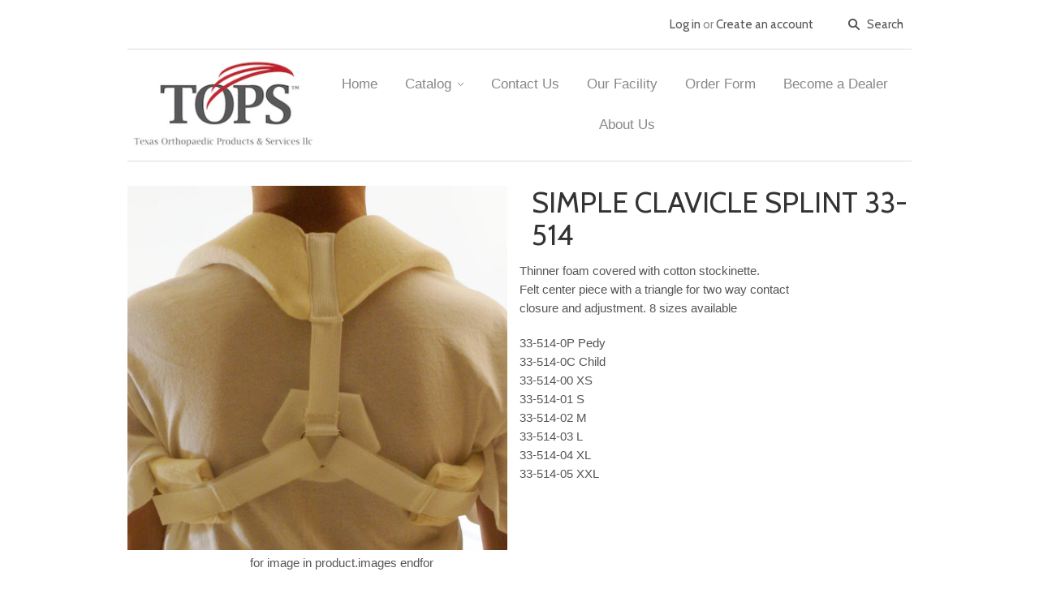

--- FILE ---
content_type: text/html; charset=utf-8
request_url: https://www.topsproducts.com/products/33-514
body_size: 10824
content:
<!doctype html>
<!--[if lt IE 7]><html class="no-js ie6 oldie" lang="en"><![endif]-->
<!--[if IE 7]><html class="no-js ie7 oldie" lang="en"><![endif]-->
<!--[if IE 8]><html class="no-js ie8 oldie" lang="en"><![endif]-->
<!--[if gt IE 8]><!--><html class="no-js" lang="en"><!--<![endif]-->
<head>

  
  <meta charset="utf-8" />
  <!--[if IE]><meta http-equiv='X-UA-Compatible' content='IE=edge,chrome=1' /><![endif]-->

  <title>
    SIMPLE CLAVICLE SPLINT 33-514 &ndash; Texas Orthopedic Products and Services
  </title>

  
  <meta name="description" content="Thinner foam covered with cotton stockinette. Felt center piece with a triangle for two way contact closure and adjustment. 8 sizes available 33-514-0P Pedy 33-514-0C Child 33-514-00 XS 33-514-01 S 33-514-02 M 33-514-03 L 33-514-04 XL 33-514-05 XXL" />
  

  <meta name="viewport" content="width=device-width, initial-scale=1.0" />
  
  <link rel="canonical" href="https://www.topsproducts.com/products/33-514" /> 

  


  <meta property="og:type" content="product" />
  <meta property="og:title" content="SIMPLE CLAVICLE SPLINT 33-514" />
  
  <meta property="og:image" content="http://www.topsproducts.com/cdn/shop/products/33-514_grande.JPG?v=1402691287" />
  <meta property="og:image:secure_url" content="https://www.topsproducts.com/cdn/shop/products/33-514_grande.JPG?v=1402691287" />
  
  <meta property="og:price:amount" content="0.00" />
  <meta property="og:price:currency" content="USD" />



<meta property="og:description" content="Thinner foam covered with cotton stockinette. Felt center piece with a triangle for two way contact closure and adjustment. 8 sizes available 33-514-0P Pedy 33-514-0C Child 33-514-00 XS 33-514-01 S 33-514-02 M 33-514-03 L 33-514-04 XL 33-514-05 XXL" />

<meta property="og:url" content="https://www.topsproducts.com/products/33-514" />
<meta property="og:site_name" content="Texas Orthopedic Products and Services" />

  <link href="//www.topsproducts.com/cdn/shop/t/1/assets/styles.scss.css?v=154230664220197109261674766487" rel="stylesheet" type="text/css" media="all" />
  
  
  <link rel="stylesheet" type="text/css" href="//fonts.googleapis.com/css?family=Cabin:300,400,700">
  
  
  <script src="//www.topsproducts.com/cdn/shop/t/1/assets/html5shiv.js?v=107268875627107148941395619620" type="text/javascript"></script>

  <script>window.performance && window.performance.mark && window.performance.mark('shopify.content_for_header.start');</script><meta id="shopify-digital-wallet" name="shopify-digital-wallet" content="/4109473/digital_wallets/dialog">
<link rel="alternate" type="application/json+oembed" href="https://www.topsproducts.com/products/33-514.oembed">
<script async="async" src="/checkouts/internal/preloads.js?locale=en-US"></script>
<script id="shopify-features" type="application/json">{"accessToken":"52d3018e75e78e26a5f88b793842f88d","betas":["rich-media-storefront-analytics"],"domain":"www.topsproducts.com","predictiveSearch":true,"shopId":4109473,"locale":"en"}</script>
<script>var Shopify = Shopify || {};
Shopify.shop = "topsproducts.myshopify.com";
Shopify.locale = "en";
Shopify.currency = {"active":"USD","rate":"1.0"};
Shopify.country = "US";
Shopify.theme = {"name":"launchpad-v3","id":7354869,"schema_name":null,"schema_version":null,"theme_store_id":null,"role":"main"};
Shopify.theme.handle = "null";
Shopify.theme.style = {"id":null,"handle":null};
Shopify.cdnHost = "www.topsproducts.com/cdn";
Shopify.routes = Shopify.routes || {};
Shopify.routes.root = "/";</script>
<script type="module">!function(o){(o.Shopify=o.Shopify||{}).modules=!0}(window);</script>
<script>!function(o){function n(){var o=[];function n(){o.push(Array.prototype.slice.apply(arguments))}return n.q=o,n}var t=o.Shopify=o.Shopify||{};t.loadFeatures=n(),t.autoloadFeatures=n()}(window);</script>
<script id="shop-js-analytics" type="application/json">{"pageType":"product"}</script>
<script defer="defer" async type="module" src="//www.topsproducts.com/cdn/shopifycloud/shop-js/modules/v2/client.init-shop-cart-sync_C5BV16lS.en.esm.js"></script>
<script defer="defer" async type="module" src="//www.topsproducts.com/cdn/shopifycloud/shop-js/modules/v2/chunk.common_CygWptCX.esm.js"></script>
<script type="module">
  await import("//www.topsproducts.com/cdn/shopifycloud/shop-js/modules/v2/client.init-shop-cart-sync_C5BV16lS.en.esm.js");
await import("//www.topsproducts.com/cdn/shopifycloud/shop-js/modules/v2/chunk.common_CygWptCX.esm.js");

  window.Shopify.SignInWithShop?.initShopCartSync?.({"fedCMEnabled":true,"windoidEnabled":true});

</script>
<script id="__st">var __st={"a":4109473,"offset":-21600,"reqid":"f2583961-1ad1-4095-85ba-de5d8181e739-1768638560","pageurl":"www.topsproducts.com\/products\/33-514","u":"acafe79449de","p":"product","rtyp":"product","rid":323356893};</script>
<script>window.ShopifyPaypalV4VisibilityTracking = true;</script>
<script id="captcha-bootstrap">!function(){'use strict';const t='contact',e='account',n='new_comment',o=[[t,t],['blogs',n],['comments',n],[t,'customer']],c=[[e,'customer_login'],[e,'guest_login'],[e,'recover_customer_password'],[e,'create_customer']],r=t=>t.map((([t,e])=>`form[action*='/${t}']:not([data-nocaptcha='true']) input[name='form_type'][value='${e}']`)).join(','),a=t=>()=>t?[...document.querySelectorAll(t)].map((t=>t.form)):[];function s(){const t=[...o],e=r(t);return a(e)}const i='password',u='form_key',d=['recaptcha-v3-token','g-recaptcha-response','h-captcha-response',i],f=()=>{try{return window.sessionStorage}catch{return}},m='__shopify_v',_=t=>t.elements[u];function p(t,e,n=!1){try{const o=window.sessionStorage,c=JSON.parse(o.getItem(e)),{data:r}=function(t){const{data:e,action:n}=t;return t[m]||n?{data:e,action:n}:{data:t,action:n}}(c);for(const[e,n]of Object.entries(r))t.elements[e]&&(t.elements[e].value=n);n&&o.removeItem(e)}catch(o){console.error('form repopulation failed',{error:o})}}const l='form_type',E='cptcha';function T(t){t.dataset[E]=!0}const w=window,h=w.document,L='Shopify',v='ce_forms',y='captcha';let A=!1;((t,e)=>{const n=(g='f06e6c50-85a8-45c8-87d0-21a2b65856fe',I='https://cdn.shopify.com/shopifycloud/storefront-forms-hcaptcha/ce_storefront_forms_captcha_hcaptcha.v1.5.2.iife.js',D={infoText:'Protected by hCaptcha',privacyText:'Privacy',termsText:'Terms'},(t,e,n)=>{const o=w[L][v],c=o.bindForm;if(c)return c(t,g,e,D).then(n);var r;o.q.push([[t,g,e,D],n]),r=I,A||(h.body.append(Object.assign(h.createElement('script'),{id:'captcha-provider',async:!0,src:r})),A=!0)});var g,I,D;w[L]=w[L]||{},w[L][v]=w[L][v]||{},w[L][v].q=[],w[L][y]=w[L][y]||{},w[L][y].protect=function(t,e){n(t,void 0,e),T(t)},Object.freeze(w[L][y]),function(t,e,n,w,h,L){const[v,y,A,g]=function(t,e,n){const i=e?o:[],u=t?c:[],d=[...i,...u],f=r(d),m=r(i),_=r(d.filter((([t,e])=>n.includes(e))));return[a(f),a(m),a(_),s()]}(w,h,L),I=t=>{const e=t.target;return e instanceof HTMLFormElement?e:e&&e.form},D=t=>v().includes(t);t.addEventListener('submit',(t=>{const e=I(t);if(!e)return;const n=D(e)&&!e.dataset.hcaptchaBound&&!e.dataset.recaptchaBound,o=_(e),c=g().includes(e)&&(!o||!o.value);(n||c)&&t.preventDefault(),c&&!n&&(function(t){try{if(!f())return;!function(t){const e=f();if(!e)return;const n=_(t);if(!n)return;const o=n.value;o&&e.removeItem(o)}(t);const e=Array.from(Array(32),(()=>Math.random().toString(36)[2])).join('');!function(t,e){_(t)||t.append(Object.assign(document.createElement('input'),{type:'hidden',name:u})),t.elements[u].value=e}(t,e),function(t,e){const n=f();if(!n)return;const o=[...t.querySelectorAll(`input[type='${i}']`)].map((({name:t})=>t)),c=[...d,...o],r={};for(const[a,s]of new FormData(t).entries())c.includes(a)||(r[a]=s);n.setItem(e,JSON.stringify({[m]:1,action:t.action,data:r}))}(t,e)}catch(e){console.error('failed to persist form',e)}}(e),e.submit())}));const S=(t,e)=>{t&&!t.dataset[E]&&(n(t,e.some((e=>e===t))),T(t))};for(const o of['focusin','change'])t.addEventListener(o,(t=>{const e=I(t);D(e)&&S(e,y())}));const B=e.get('form_key'),M=e.get(l),P=B&&M;t.addEventListener('DOMContentLoaded',(()=>{const t=y();if(P)for(const e of t)e.elements[l].value===M&&p(e,B);[...new Set([...A(),...v().filter((t=>'true'===t.dataset.shopifyCaptcha))])].forEach((e=>S(e,t)))}))}(h,new URLSearchParams(w.location.search),n,t,e,['guest_login'])})(!0,!0)}();</script>
<script integrity="sha256-4kQ18oKyAcykRKYeNunJcIwy7WH5gtpwJnB7kiuLZ1E=" data-source-attribution="shopify.loadfeatures" defer="defer" src="//www.topsproducts.com/cdn/shopifycloud/storefront/assets/storefront/load_feature-a0a9edcb.js" crossorigin="anonymous"></script>
<script data-source-attribution="shopify.dynamic_checkout.dynamic.init">var Shopify=Shopify||{};Shopify.PaymentButton=Shopify.PaymentButton||{isStorefrontPortableWallets:!0,init:function(){window.Shopify.PaymentButton.init=function(){};var t=document.createElement("script");t.src="https://www.topsproducts.com/cdn/shopifycloud/portable-wallets/latest/portable-wallets.en.js",t.type="module",document.head.appendChild(t)}};
</script>
<script data-source-attribution="shopify.dynamic_checkout.buyer_consent">
  function portableWalletsHideBuyerConsent(e){var t=document.getElementById("shopify-buyer-consent"),n=document.getElementById("shopify-subscription-policy-button");t&&n&&(t.classList.add("hidden"),t.setAttribute("aria-hidden","true"),n.removeEventListener("click",e))}function portableWalletsShowBuyerConsent(e){var t=document.getElementById("shopify-buyer-consent"),n=document.getElementById("shopify-subscription-policy-button");t&&n&&(t.classList.remove("hidden"),t.removeAttribute("aria-hidden"),n.addEventListener("click",e))}window.Shopify?.PaymentButton&&(window.Shopify.PaymentButton.hideBuyerConsent=portableWalletsHideBuyerConsent,window.Shopify.PaymentButton.showBuyerConsent=portableWalletsShowBuyerConsent);
</script>
<script data-source-attribution="shopify.dynamic_checkout.cart.bootstrap">document.addEventListener("DOMContentLoaded",(function(){function t(){return document.querySelector("shopify-accelerated-checkout-cart, shopify-accelerated-checkout")}if(t())Shopify.PaymentButton.init();else{new MutationObserver((function(e,n){t()&&(Shopify.PaymentButton.init(),n.disconnect())})).observe(document.body,{childList:!0,subtree:!0})}}));
</script>

<script>window.performance && window.performance.mark && window.performance.mark('shopify.content_for_header.end');</script>
  
  <script src="//ajax.googleapis.com/ajax/libs/jquery/1.9.1/jquery.min.js" type="text/javascript"></script>
  <script src="//www.topsproducts.com/cdn/shop/t/1/assets/jquery-migrate-1.2.0.min.js?v=151440869064874006631395619621" type="text/javascript"></script>
  
  <script src="//www.topsproducts.com/cdn/shopifycloud/storefront/assets/themes_support/option_selection-b017cd28.js" type="text/javascript"></script>
  <script src="//www.topsproducts.com/cdn/shopifycloud/storefront/assets/themes_support/api.jquery-7ab1a3a4.js" type="text/javascript"></script>

  
  <script src="//www.topsproducts.com/cdn/shop/t/1/assets/scripts.js?v=22713472430475284741438883233" type="text/javascript"></script>
  
<link href="https://monorail-edge.shopifysvc.com" rel="dns-prefetch">
<script>(function(){if ("sendBeacon" in navigator && "performance" in window) {try {var session_token_from_headers = performance.getEntriesByType('navigation')[0].serverTiming.find(x => x.name == '_s').description;} catch {var session_token_from_headers = undefined;}var session_cookie_matches = document.cookie.match(/_shopify_s=([^;]*)/);var session_token_from_cookie = session_cookie_matches && session_cookie_matches.length === 2 ? session_cookie_matches[1] : "";var session_token = session_token_from_headers || session_token_from_cookie || "";function handle_abandonment_event(e) {var entries = performance.getEntries().filter(function(entry) {return /monorail-edge.shopifysvc.com/.test(entry.name);});if (!window.abandonment_tracked && entries.length === 0) {window.abandonment_tracked = true;var currentMs = Date.now();var navigation_start = performance.timing.navigationStart;var payload = {shop_id: 4109473,url: window.location.href,navigation_start,duration: currentMs - navigation_start,session_token,page_type: "product"};window.navigator.sendBeacon("https://monorail-edge.shopifysvc.com/v1/produce", JSON.stringify({schema_id: "online_store_buyer_site_abandonment/1.1",payload: payload,metadata: {event_created_at_ms: currentMs,event_sent_at_ms: currentMs}}));}}window.addEventListener('pagehide', handle_abandonment_event);}}());</script>
<script id="web-pixels-manager-setup">(function e(e,d,r,n,o){if(void 0===o&&(o={}),!Boolean(null===(a=null===(i=window.Shopify)||void 0===i?void 0:i.analytics)||void 0===a?void 0:a.replayQueue)){var i,a;window.Shopify=window.Shopify||{};var t=window.Shopify;t.analytics=t.analytics||{};var s=t.analytics;s.replayQueue=[],s.publish=function(e,d,r){return s.replayQueue.push([e,d,r]),!0};try{self.performance.mark("wpm:start")}catch(e){}var l=function(){var e={modern:/Edge?\/(1{2}[4-9]|1[2-9]\d|[2-9]\d{2}|\d{4,})\.\d+(\.\d+|)|Firefox\/(1{2}[4-9]|1[2-9]\d|[2-9]\d{2}|\d{4,})\.\d+(\.\d+|)|Chrom(ium|e)\/(9{2}|\d{3,})\.\d+(\.\d+|)|(Maci|X1{2}).+ Version\/(15\.\d+|(1[6-9]|[2-9]\d|\d{3,})\.\d+)([,.]\d+|)( \(\w+\)|)( Mobile\/\w+|) Safari\/|Chrome.+OPR\/(9{2}|\d{3,})\.\d+\.\d+|(CPU[ +]OS|iPhone[ +]OS|CPU[ +]iPhone|CPU IPhone OS|CPU iPad OS)[ +]+(15[._]\d+|(1[6-9]|[2-9]\d|\d{3,})[._]\d+)([._]\d+|)|Android:?[ /-](13[3-9]|1[4-9]\d|[2-9]\d{2}|\d{4,})(\.\d+|)(\.\d+|)|Android.+Firefox\/(13[5-9]|1[4-9]\d|[2-9]\d{2}|\d{4,})\.\d+(\.\d+|)|Android.+Chrom(ium|e)\/(13[3-9]|1[4-9]\d|[2-9]\d{2}|\d{4,})\.\d+(\.\d+|)|SamsungBrowser\/([2-9]\d|\d{3,})\.\d+/,legacy:/Edge?\/(1[6-9]|[2-9]\d|\d{3,})\.\d+(\.\d+|)|Firefox\/(5[4-9]|[6-9]\d|\d{3,})\.\d+(\.\d+|)|Chrom(ium|e)\/(5[1-9]|[6-9]\d|\d{3,})\.\d+(\.\d+|)([\d.]+$|.*Safari\/(?![\d.]+ Edge\/[\d.]+$))|(Maci|X1{2}).+ Version\/(10\.\d+|(1[1-9]|[2-9]\d|\d{3,})\.\d+)([,.]\d+|)( \(\w+\)|)( Mobile\/\w+|) Safari\/|Chrome.+OPR\/(3[89]|[4-9]\d|\d{3,})\.\d+\.\d+|(CPU[ +]OS|iPhone[ +]OS|CPU[ +]iPhone|CPU IPhone OS|CPU iPad OS)[ +]+(10[._]\d+|(1[1-9]|[2-9]\d|\d{3,})[._]\d+)([._]\d+|)|Android:?[ /-](13[3-9]|1[4-9]\d|[2-9]\d{2}|\d{4,})(\.\d+|)(\.\d+|)|Mobile Safari.+OPR\/([89]\d|\d{3,})\.\d+\.\d+|Android.+Firefox\/(13[5-9]|1[4-9]\d|[2-9]\d{2}|\d{4,})\.\d+(\.\d+|)|Android.+Chrom(ium|e)\/(13[3-9]|1[4-9]\d|[2-9]\d{2}|\d{4,})\.\d+(\.\d+|)|Android.+(UC? ?Browser|UCWEB|U3)[ /]?(15\.([5-9]|\d{2,})|(1[6-9]|[2-9]\d|\d{3,})\.\d+)\.\d+|SamsungBrowser\/(5\.\d+|([6-9]|\d{2,})\.\d+)|Android.+MQ{2}Browser\/(14(\.(9|\d{2,})|)|(1[5-9]|[2-9]\d|\d{3,})(\.\d+|))(\.\d+|)|K[Aa][Ii]OS\/(3\.\d+|([4-9]|\d{2,})\.\d+)(\.\d+|)/},d=e.modern,r=e.legacy,n=navigator.userAgent;return n.match(d)?"modern":n.match(r)?"legacy":"unknown"}(),u="modern"===l?"modern":"legacy",c=(null!=n?n:{modern:"",legacy:""})[u],f=function(e){return[e.baseUrl,"/wpm","/b",e.hashVersion,"modern"===e.buildTarget?"m":"l",".js"].join("")}({baseUrl:d,hashVersion:r,buildTarget:u}),m=function(e){var d=e.version,r=e.bundleTarget,n=e.surface,o=e.pageUrl,i=e.monorailEndpoint;return{emit:function(e){var a=e.status,t=e.errorMsg,s=(new Date).getTime(),l=JSON.stringify({metadata:{event_sent_at_ms:s},events:[{schema_id:"web_pixels_manager_load/3.1",payload:{version:d,bundle_target:r,page_url:o,status:a,surface:n,error_msg:t},metadata:{event_created_at_ms:s}}]});if(!i)return console&&console.warn&&console.warn("[Web Pixels Manager] No Monorail endpoint provided, skipping logging."),!1;try{return self.navigator.sendBeacon.bind(self.navigator)(i,l)}catch(e){}var u=new XMLHttpRequest;try{return u.open("POST",i,!0),u.setRequestHeader("Content-Type","text/plain"),u.send(l),!0}catch(e){return console&&console.warn&&console.warn("[Web Pixels Manager] Got an unhandled error while logging to Monorail."),!1}}}}({version:r,bundleTarget:l,surface:e.surface,pageUrl:self.location.href,monorailEndpoint:e.monorailEndpoint});try{o.browserTarget=l,function(e){var d=e.src,r=e.async,n=void 0===r||r,o=e.onload,i=e.onerror,a=e.sri,t=e.scriptDataAttributes,s=void 0===t?{}:t,l=document.createElement("script"),u=document.querySelector("head"),c=document.querySelector("body");if(l.async=n,l.src=d,a&&(l.integrity=a,l.crossOrigin="anonymous"),s)for(var f in s)if(Object.prototype.hasOwnProperty.call(s,f))try{l.dataset[f]=s[f]}catch(e){}if(o&&l.addEventListener("load",o),i&&l.addEventListener("error",i),u)u.appendChild(l);else{if(!c)throw new Error("Did not find a head or body element to append the script");c.appendChild(l)}}({src:f,async:!0,onload:function(){if(!function(){var e,d;return Boolean(null===(d=null===(e=window.Shopify)||void 0===e?void 0:e.analytics)||void 0===d?void 0:d.initialized)}()){var d=window.webPixelsManager.init(e)||void 0;if(d){var r=window.Shopify.analytics;r.replayQueue.forEach((function(e){var r=e[0],n=e[1],o=e[2];d.publishCustomEvent(r,n,o)})),r.replayQueue=[],r.publish=d.publishCustomEvent,r.visitor=d.visitor,r.initialized=!0}}},onerror:function(){return m.emit({status:"failed",errorMsg:"".concat(f," has failed to load")})},sri:function(e){var d=/^sha384-[A-Za-z0-9+/=]+$/;return"string"==typeof e&&d.test(e)}(c)?c:"",scriptDataAttributes:o}),m.emit({status:"loading"})}catch(e){m.emit({status:"failed",errorMsg:(null==e?void 0:e.message)||"Unknown error"})}}})({shopId: 4109473,storefrontBaseUrl: "https://www.topsproducts.com",extensionsBaseUrl: "https://extensions.shopifycdn.com/cdn/shopifycloud/web-pixels-manager",monorailEndpoint: "https://monorail-edge.shopifysvc.com/unstable/produce_batch",surface: "storefront-renderer",enabledBetaFlags: ["2dca8a86"],webPixelsConfigList: [{"id":"107085890","eventPayloadVersion":"v1","runtimeContext":"LAX","scriptVersion":"1","type":"CUSTOM","privacyPurposes":["ANALYTICS"],"name":"Google Analytics tag (migrated)"},{"id":"shopify-app-pixel","configuration":"{}","eventPayloadVersion":"v1","runtimeContext":"STRICT","scriptVersion":"0450","apiClientId":"shopify-pixel","type":"APP","privacyPurposes":["ANALYTICS","MARKETING"]},{"id":"shopify-custom-pixel","eventPayloadVersion":"v1","runtimeContext":"LAX","scriptVersion":"0450","apiClientId":"shopify-pixel","type":"CUSTOM","privacyPurposes":["ANALYTICS","MARKETING"]}],isMerchantRequest: false,initData: {"shop":{"name":"Texas Orthopedic Products and Services","paymentSettings":{"currencyCode":"USD"},"myshopifyDomain":"topsproducts.myshopify.com","countryCode":"US","storefrontUrl":"https:\/\/www.topsproducts.com"},"customer":null,"cart":null,"checkout":null,"productVariants":[{"price":{"amount":0.0,"currencyCode":"USD"},"product":{"title":"SIMPLE CLAVICLE SPLINT 33-514","vendor":"TOPS Products","id":"323356893","untranslatedTitle":"SIMPLE CLAVICLE SPLINT 33-514","url":"\/products\/33-514","type":"Clavicle Supports"},"id":"776220937","image":{"src":"\/\/www.topsproducts.com\/cdn\/shop\/products\/33-514.JPG?v=1402691287"},"sku":"","title":"Default","untranslatedTitle":"Default"}],"purchasingCompany":null},},"https://www.topsproducts.com/cdn","fcfee988w5aeb613cpc8e4bc33m6693e112",{"modern":"","legacy":""},{"shopId":"4109473","storefrontBaseUrl":"https:\/\/www.topsproducts.com","extensionBaseUrl":"https:\/\/extensions.shopifycdn.com\/cdn\/shopifycloud\/web-pixels-manager","surface":"storefront-renderer","enabledBetaFlags":"[\"2dca8a86\"]","isMerchantRequest":"false","hashVersion":"fcfee988w5aeb613cpc8e4bc33m6693e112","publish":"custom","events":"[[\"page_viewed\",{}],[\"product_viewed\",{\"productVariant\":{\"price\":{\"amount\":0.0,\"currencyCode\":\"USD\"},\"product\":{\"title\":\"SIMPLE CLAVICLE SPLINT 33-514\",\"vendor\":\"TOPS Products\",\"id\":\"323356893\",\"untranslatedTitle\":\"SIMPLE CLAVICLE SPLINT 33-514\",\"url\":\"\/products\/33-514\",\"type\":\"Clavicle Supports\"},\"id\":\"776220937\",\"image\":{\"src\":\"\/\/www.topsproducts.com\/cdn\/shop\/products\/33-514.JPG?v=1402691287\"},\"sku\":\"\",\"title\":\"Default\",\"untranslatedTitle\":\"Default\"}}]]"});</script><script>
  window.ShopifyAnalytics = window.ShopifyAnalytics || {};
  window.ShopifyAnalytics.meta = window.ShopifyAnalytics.meta || {};
  window.ShopifyAnalytics.meta.currency = 'USD';
  var meta = {"product":{"id":323356893,"gid":"gid:\/\/shopify\/Product\/323356893","vendor":"TOPS Products","type":"Clavicle Supports","handle":"33-514","variants":[{"id":776220937,"price":0,"name":"SIMPLE CLAVICLE SPLINT 33-514","public_title":null,"sku":""}],"remote":false},"page":{"pageType":"product","resourceType":"product","resourceId":323356893,"requestId":"f2583961-1ad1-4095-85ba-de5d8181e739-1768638560"}};
  for (var attr in meta) {
    window.ShopifyAnalytics.meta[attr] = meta[attr];
  }
</script>
<script class="analytics">
  (function () {
    var customDocumentWrite = function(content) {
      var jquery = null;

      if (window.jQuery) {
        jquery = window.jQuery;
      } else if (window.Checkout && window.Checkout.$) {
        jquery = window.Checkout.$;
      }

      if (jquery) {
        jquery('body').append(content);
      }
    };

    var hasLoggedConversion = function(token) {
      if (token) {
        return document.cookie.indexOf('loggedConversion=' + token) !== -1;
      }
      return false;
    }

    var setCookieIfConversion = function(token) {
      if (token) {
        var twoMonthsFromNow = new Date(Date.now());
        twoMonthsFromNow.setMonth(twoMonthsFromNow.getMonth() + 2);

        document.cookie = 'loggedConversion=' + token + '; expires=' + twoMonthsFromNow;
      }
    }

    var trekkie = window.ShopifyAnalytics.lib = window.trekkie = window.trekkie || [];
    if (trekkie.integrations) {
      return;
    }
    trekkie.methods = [
      'identify',
      'page',
      'ready',
      'track',
      'trackForm',
      'trackLink'
    ];
    trekkie.factory = function(method) {
      return function() {
        var args = Array.prototype.slice.call(arguments);
        args.unshift(method);
        trekkie.push(args);
        return trekkie;
      };
    };
    for (var i = 0; i < trekkie.methods.length; i++) {
      var key = trekkie.methods[i];
      trekkie[key] = trekkie.factory(key);
    }
    trekkie.load = function(config) {
      trekkie.config = config || {};
      trekkie.config.initialDocumentCookie = document.cookie;
      var first = document.getElementsByTagName('script')[0];
      var script = document.createElement('script');
      script.type = 'text/javascript';
      script.onerror = function(e) {
        var scriptFallback = document.createElement('script');
        scriptFallback.type = 'text/javascript';
        scriptFallback.onerror = function(error) {
                var Monorail = {
      produce: function produce(monorailDomain, schemaId, payload) {
        var currentMs = new Date().getTime();
        var event = {
          schema_id: schemaId,
          payload: payload,
          metadata: {
            event_created_at_ms: currentMs,
            event_sent_at_ms: currentMs
          }
        };
        return Monorail.sendRequest("https://" + monorailDomain + "/v1/produce", JSON.stringify(event));
      },
      sendRequest: function sendRequest(endpointUrl, payload) {
        // Try the sendBeacon API
        if (window && window.navigator && typeof window.navigator.sendBeacon === 'function' && typeof window.Blob === 'function' && !Monorail.isIos12()) {
          var blobData = new window.Blob([payload], {
            type: 'text/plain'
          });

          if (window.navigator.sendBeacon(endpointUrl, blobData)) {
            return true;
          } // sendBeacon was not successful

        } // XHR beacon

        var xhr = new XMLHttpRequest();

        try {
          xhr.open('POST', endpointUrl);
          xhr.setRequestHeader('Content-Type', 'text/plain');
          xhr.send(payload);
        } catch (e) {
          console.log(e);
        }

        return false;
      },
      isIos12: function isIos12() {
        return window.navigator.userAgent.lastIndexOf('iPhone; CPU iPhone OS 12_') !== -1 || window.navigator.userAgent.lastIndexOf('iPad; CPU OS 12_') !== -1;
      }
    };
    Monorail.produce('monorail-edge.shopifysvc.com',
      'trekkie_storefront_load_errors/1.1',
      {shop_id: 4109473,
      theme_id: 7354869,
      app_name: "storefront",
      context_url: window.location.href,
      source_url: "//www.topsproducts.com/cdn/s/trekkie.storefront.cd680fe47e6c39ca5d5df5f0a32d569bc48c0f27.min.js"});

        };
        scriptFallback.async = true;
        scriptFallback.src = '//www.topsproducts.com/cdn/s/trekkie.storefront.cd680fe47e6c39ca5d5df5f0a32d569bc48c0f27.min.js';
        first.parentNode.insertBefore(scriptFallback, first);
      };
      script.async = true;
      script.src = '//www.topsproducts.com/cdn/s/trekkie.storefront.cd680fe47e6c39ca5d5df5f0a32d569bc48c0f27.min.js';
      first.parentNode.insertBefore(script, first);
    };
    trekkie.load(
      {"Trekkie":{"appName":"storefront","development":false,"defaultAttributes":{"shopId":4109473,"isMerchantRequest":null,"themeId":7354869,"themeCityHash":"8494629427781013373","contentLanguage":"en","currency":"USD","eventMetadataId":"49f6f2b7-a158-4c7f-b035-a60963a979f2"},"isServerSideCookieWritingEnabled":true,"monorailRegion":"shop_domain","enabledBetaFlags":["65f19447"]},"Session Attribution":{},"S2S":{"facebookCapiEnabled":false,"source":"trekkie-storefront-renderer","apiClientId":580111}}
    );

    var loaded = false;
    trekkie.ready(function() {
      if (loaded) return;
      loaded = true;

      window.ShopifyAnalytics.lib = window.trekkie;

      var originalDocumentWrite = document.write;
      document.write = customDocumentWrite;
      try { window.ShopifyAnalytics.merchantGoogleAnalytics.call(this); } catch(error) {};
      document.write = originalDocumentWrite;

      window.ShopifyAnalytics.lib.page(null,{"pageType":"product","resourceType":"product","resourceId":323356893,"requestId":"f2583961-1ad1-4095-85ba-de5d8181e739-1768638560","shopifyEmitted":true});

      var match = window.location.pathname.match(/checkouts\/(.+)\/(thank_you|post_purchase)/)
      var token = match? match[1]: undefined;
      if (!hasLoggedConversion(token)) {
        setCookieIfConversion(token);
        window.ShopifyAnalytics.lib.track("Viewed Product",{"currency":"USD","variantId":776220937,"productId":323356893,"productGid":"gid:\/\/shopify\/Product\/323356893","name":"SIMPLE CLAVICLE SPLINT 33-514","price":"0.00","sku":"","brand":"TOPS Products","variant":null,"category":"Clavicle Supports","nonInteraction":true,"remote":false},undefined,undefined,{"shopifyEmitted":true});
      window.ShopifyAnalytics.lib.track("monorail:\/\/trekkie_storefront_viewed_product\/1.1",{"currency":"USD","variantId":776220937,"productId":323356893,"productGid":"gid:\/\/shopify\/Product\/323356893","name":"SIMPLE CLAVICLE SPLINT 33-514","price":"0.00","sku":"","brand":"TOPS Products","variant":null,"category":"Clavicle Supports","nonInteraction":true,"remote":false,"referer":"https:\/\/www.topsproducts.com\/products\/33-514"});
      }
    });


        var eventsListenerScript = document.createElement('script');
        eventsListenerScript.async = true;
        eventsListenerScript.src = "//www.topsproducts.com/cdn/shopifycloud/storefront/assets/shop_events_listener-3da45d37.js";
        document.getElementsByTagName('head')[0].appendChild(eventsListenerScript);

})();</script>
  <script>
  if (!window.ga || (window.ga && typeof window.ga !== 'function')) {
    window.ga = function ga() {
      (window.ga.q = window.ga.q || []).push(arguments);
      if (window.Shopify && window.Shopify.analytics && typeof window.Shopify.analytics.publish === 'function') {
        window.Shopify.analytics.publish("ga_stub_called", {}, {sendTo: "google_osp_migration"});
      }
      console.error("Shopify's Google Analytics stub called with:", Array.from(arguments), "\nSee https://help.shopify.com/manual/promoting-marketing/pixels/pixel-migration#google for more information.");
    };
    if (window.Shopify && window.Shopify.analytics && typeof window.Shopify.analytics.publish === 'function') {
      window.Shopify.analytics.publish("ga_stub_initialized", {}, {sendTo: "google_osp_migration"});
    }
  }
</script>
<script
  defer
  src="https://www.topsproducts.com/cdn/shopifycloud/perf-kit/shopify-perf-kit-3.0.4.min.js"
  data-application="storefront-renderer"
  data-shop-id="4109473"
  data-render-region="gcp-us-central1"
  data-page-type="product"
  data-theme-instance-id="7354869"
  data-theme-name=""
  data-theme-version=""
  data-monorail-region="shop_domain"
  data-resource-timing-sampling-rate="10"
  data-shs="true"
  data-shs-beacon="true"
  data-shs-export-with-fetch="true"
  data-shs-logs-sample-rate="1"
  data-shs-beacon-endpoint="https://www.topsproducts.com/api/collect"
></script>
</head>

<body>
  
  <!-- Begin toolbar -->
  <div class="toolbar-wrapper wrapper">
    <div class="toolbar span12 clearfix">
        <ul class="unstyled">

          
          <li class="search-field fl">
            <form class="search" action="/search">
              <input type="image" src="//www.topsproducts.com/cdn/shop/t/1/assets/icon-search.png?v=40425461764672569431395619621" alt="Go" id="go">
              <input type="text" name="q" class="search_box" placeholder="Search" value=""  />
            </form>
          </li>
          

          
          
  
    <li class="toolbar-customer">
      <a href="https://shopify.com/4109473/account?locale=en&amp;region_country=US" id="customer_login_link">Log in</a>
      
      <span class="or">or</span>
      <a href="https://shopify.com/4109473/account?locale=en" id="customer_register_link">Create an account</a>
      
    </li>
  

        </ul>
    </div>
  </div>
  <!-- End toolbar -->
  
  <!-- Begin wrapper -->
  <div id="transparency" class="wrapper clearfix">
    <div class="row p0">      

      <!-- Begin navigation -->
      

        <div class="row" id="header">
          <div class="span12 border-bottom nav-table">
            <div class="nav-logo">
              <div class="logo">
                
                <h1><a href="/"><img src="//www.topsproducts.com/cdn/shop/t/1/assets/logo.png?v=24331617845374814871397512103" alt="Texas Orthopedic Products and Services" /></a></h1>
                
                
              </div> 
            </div> 
            
            <div class="nav-links">
              <section id="nav">
                <nav class="main">
                  <ul class="horizontal unstyled clearfix">
  
  
  <li>
    <a href="/" class="">
      <span>Home</span></a>
  </li>
  
  
  
  <li class="dropdown"><a href="/collections" class="">
    <span>Catalog</span></a>
    <ul class="dropdown">
      
      <li><a href="/collections/abdominal-binders-rib-supports">Abdominal Binders & Rib Supports</a></li>
      
      <li><a href="/collections/ankle-braces">Ankle Braces</a></li>
      
      <li><a href="/collections/ankle-foot-heel-support">Ankle, Foot, & Heel Support</a></li>
      
      <li><a href="/collections/arm-slings-arm-elevators">Arm Slings & Arm Elevators</a></li>
      
      <li><a href="/collections/back-supports-accessories">Back Supports & Accessories</a></li>
      
      <li><a href="/collections/cervical-collars-supports">Cervical Collars & Supports</a></li>
      
      <li><a href="/collections/clavicle-supports">Clavicle Supports</a></li>
      
      <li><a href="/collections/elbow-braces">Elbow Braces</a></li>
      
      <li><a href="/collections/face-masks">Face Masks</a></li>
      
      <li><a href="/collections/finger-aluminum-splints">Finger & Aluminum Splints</a></li>
      
      <li><a href="/collections/fracture-bracing">Fracture Bracing</a></li>
      
      <li><a href="/collections/hinged-knee-braces">Hinged Knee Braces</a></li>
      
      <li><a href="/collections/hot-and-cold-threapy-products">Hot and Cold Threapy Products</a></li>
      
      <li><a href="/collections/knee-immobilizers">Knee Immobilizers</a></li>
      
      <li><a href="/collections/knee-thigh-calf-goin-supports">Knee, Thigh, Calf & Groin Supports</a></li>
      
      <li><a href="/collections/patella-bracing">Patella Bracing</a></li>
      
      <li><a href="/collections/patient-care-products">Patient Care Products</a></li>
      
      <li><a href="/collections/post-op-cast-shoes">Post-op & Cast Shoes</a></li>
      
      <li><a href="/collections/short-leg-walkers-accessories">Short Leg Walkers Accessories</a></li>
      
      <li><a href="/collections/shoulder-immobilizers-therapy-products">Shoulder Immobilizers & Therapy Products</a></li>
      
      <li><a href="/collections/specialty-traction-equipment">Specialty Traction Equipment</a></li>
      
      <li><a href="/collections/traction-equipment-components">Traction Equipment</a></li>
      
      <li><a href="/collections/traction-components">Traction Components</a></li>
      
      <li><a href="/collections/traction-products">Traction Products</a></li>
      
      <li><a href="/collections/wrist-wrist-forearm-thumb-supports">Wrist, Wrist & Forearm-Thumb Supports</a></li>
      
    </ul>
  </li>
  
  
  
  <li>
    <a href="/pages/contact-us" class="">
      <span>Contact Us</span></a>
  </li>
  
  
  
  <li>
    <a href="/pages/our-facility" class="">
      <span>Our Facility</span></a>
  </li>
  
  
  
  <li>
    <a href="https://docs.google.com/forms/d/e/1FAIpQLSeXr7xhh76HYz8zMsr_8_L-9t8DKy8d0vG8bw14W8t8p5r9Aw/viewform" class="">
      <span>Order Form</span></a>
  </li>
  
  
  
  <li>
    <a href="/pages/become-a-dealer" class="">
      <span>Become a Dealer</span></a>
  </li>
  
  
  
  <li>
    <a href="/pages/about-us" class="">
      <span>About Us</span></a>
  </li>
  
  
</ul>
                </nav> 
                <nav class="mobile clearfix">
                  
<select name="main_navigation" id="main_navigation" class="fl">
  
    
    <option value="/">Home</option>
    
    
  
    
    <option value="/collections">Catalog</option>
    
    
      
      <option value="/collections/abdominal-binders-rib-supports">- Abdominal Binders & Rib Supports</option>
      
    
      
      <option value="/collections/ankle-braces">- Ankle Braces</option>
      
    
      
      <option value="/collections/ankle-foot-heel-support">- Ankle, Foot, & Heel Support</option>
      
    
      
      <option value="/collections/arm-slings-arm-elevators">- Arm Slings & Arm Elevators</option>
      
    
      
      <option value="/collections/back-supports-accessories">- Back Supports & Accessories</option>
      
    
      
      <option value="/collections/cervical-collars-supports">- Cervical Collars & Supports</option>
      
    
      
      <option value="/collections/clavicle-supports">- Clavicle Supports</option>
      
    
      
      <option value="/collections/elbow-braces">- Elbow Braces</option>
      
    
      
      <option value="/collections/face-masks">- Face Masks</option>
      
    
      
      <option value="/collections/finger-aluminum-splints">- Finger & Aluminum Splints</option>
      
    
      
      <option value="/collections/fracture-bracing">- Fracture Bracing</option>
      
    
      
      <option value="/collections/hinged-knee-braces">- Hinged Knee Braces</option>
      
    
      
      <option value="/collections/hot-and-cold-threapy-products">- Hot and Cold Threapy Products</option>
      
    
      
      <option value="/collections/knee-immobilizers">- Knee Immobilizers</option>
      
    
      
      <option value="/collections/knee-thigh-calf-goin-supports">- Knee, Thigh, Calf & Groin Supports</option>
      
    
      
      <option value="/collections/patella-bracing">- Patella Bracing</option>
      
    
      
      <option value="/collections/patient-care-products">- Patient Care Products</option>
      
    
      
      <option value="/collections/post-op-cast-shoes">- Post-op & Cast Shoes</option>
      
    
      
      <option value="/collections/short-leg-walkers-accessories">- Short Leg Walkers Accessories</option>
      
    
      
      <option value="/collections/shoulder-immobilizers-therapy-products">- Shoulder Immobilizers & Therapy Products</option>
      
    
      
      <option value="/collections/specialty-traction-equipment">- Specialty Traction Equipment</option>
      
    
      
      <option value="/collections/traction-equipment-components">- Traction Equipment</option>
      
    
      
      <option value="/collections/traction-components">- Traction Components</option>
      
    
      
      <option value="/collections/traction-products">- Traction Products</option>
      
    
      
      <option value="/collections/wrist-wrist-forearm-thumb-supports">- Wrist, Wrist & Forearm-Thumb Supports</option>
      
    
  
    
    <option value="/pages/contact-us">Contact Us</option>
    
    
  
    
    <option value="/pages/our-facility">Our Facility</option>
    
    
  
    
    <option value="https://docs.google.com/forms/d/e/1FAIpQLSeXr7xhh76HYz8zMsr_8_L-9t8DKy8d0vG8bw14W8t8p5r9Aw/viewform">Order Form</option>
    
    
  
    
    <option value="/pages/become-a-dealer">Become a Dealer</option>
    
    
  
    
    <option value="/pages/about-us">About Us</option>
    
    
  
  
  <option value="" selected="selected">SIMPLE CLAVICLE SPLINT 33-514</option>
  
  <option value="/cart">Your cart (0)</option>
</select>
                </nav>
                </section> 
            </div> 
          </div> 
        </div> 

      
      <!-- End navigation -->
      
      <!-- Begin content-->
      <section id="content" class="clearfix">
          
                <style>
      .thumbs .image { margin: 15px 0 }
      .thumbs .image { padding: 0 15px }
      .thumbs .last-in-row { padding-right: 0 }
      </style>

<!-- Begin product photos -->
    <div class="span6">
      
      <!-- Begin featured image -->
      <div class="image featured">
      <a href="//www.topsproducts.com/cdn/shop/products/33-514_1024x1024.JPG?v=1402691287" data-original-image="//www.topsproducts.com/cdn/shop/products/33-514_1024x1024.JPG?v=1402691287">
       <img src="//www.topsproducts.com/cdn/shop/products/33-514_grande.JPG?v=1402691287" alt="SIMPLE CLAVICLE SPLINT 33-514" />
      </a>
      </div>
      <!-- End product image -->   
      <!-- Begin thumbnails -->
      <div class="thumbs clearfix" style="margin-left:-15px;">
       for image in product.images
        <div class="image span2">
         <a href="//www.topsproducts.com/cdn/shopifycloud/storefront/assets/no-image-2048-a2addb12_1024x1024.gif" data-original-image="//www.topsproducts.com/cdn/shopifycloud/storefront/assets/no-image-2048-a2addb12_1024x1024.gif">
          <img src="//www.topsproducts.com/cdn/shopifycloud/storefront/assets/no-image-2048-a2addb12_medium.gif" />
         </a>
        </div>
       endfor
      </div>
      <!-- End thumbnails -->

      
    </div>
    <!-- End product photos -->
    <!-- Begin description -->
    <div class="span6">
      <h1 class="title">SIMPLE CLAVICLE SPLINT 33-514</h1>
    </div>
    <div class="description">
      <p>Thinner foam covered with cotton stockinette. <br> Felt center piece with a triangle for two way contact <br> closure and adjustment. 8 sizes available</p>
<p>33-514-0P Pedy<br> 33-514-0C Child<br> 33-514-00 XS<br> 33-514-01 S<br> 33-514-02 M<br> 33-514-03 L<br> 33-514-04 XL<br> 33-514-05 XXL</p>
    </div>


          
      </section>
      <!-- End content-->
      
    </div>
  </div>
  <!-- End wrapper -->
  
  <!-- Begin footer -->
  <div class="footer-wrapper wrapper">
    <footer>
      <div class="row">

        <div class="span12 full-border"></div>
        
        
        
        
        
        

        <!-- Begin latest blog post -->
        
        <!-- End latest blog post -->
        
        
        <!-- Begin footer navigation -->
        <div class="span12 footer-menu">          
          <h4>Quick Links</h4>
          <ul class="unstyled">
            
              <li><a href="/pages/contact-us" title="Contact Us">Contact Us</a></li>
            
              <li><a href="/pages/custom-designs-request" title="Custom Designs Available">Custom Designs Available</a></li>
            
              <li><a href="/search" title="Search">Search</a></li>
            
          </ul>
          
        </div>
        <!-- End footer navigation -->
        
        
        
          
        
        
        <!-- Begin copyright -->
        <div class="span12 tc copyright">
          <ul class="credit-cards p10 clearfix">
            <li><img src="//www.topsproducts.com/cdn/shop/t/1/assets/icon-cc-visa.png?v=137173582075400174881395619621" alt="Visa" /></li>
            <li><img src="//www.topsproducts.com/cdn/shop/t/1/assets/icon-cc-mastercard.png?v=63299248104619371991395619621" alt="MasterCard" /></li>
            <li><img src="//www.topsproducts.com/cdn/shop/t/1/assets/icon-cc-amex.png?v=154888913966732251941395619620" alt="Amex" /></li>
            
            
            
            

          </ul> <!-- /.credit-cards -->
          <p>Copyright &copy; 2026 Texas Orthopaedic Products & Services LLC All rights reserved. Reproduction or republication strictly prohibited without prior written permission.</p>
        </div>
        <!-- End copyright -->

      </div>
    </footer>
  </div>
  <!-- End footer -->
    
  <script src="//www.topsproducts.com/cdn/shop/t/1/assets/jquery.flexslider-min.js?v=27441391644690076551395619621" type="text/javascript"></script>

  
  <script src="//www.topsproducts.com/cdn/shop/t/1/assets/jquery.tweet.js?v=180543376291768846371395619623" type="text/javascript"></script>
  <script src="//www.topsproducts.com/cdn/shop/t/1/assets/jquery.fancybox.js?v=41031478351573441371395619621" type="text/javascript"></script>

</body>
</html>